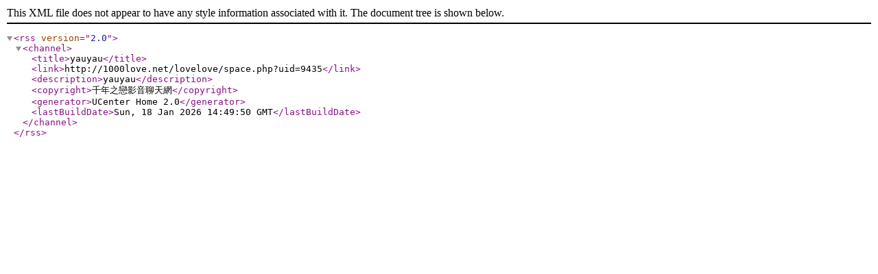

--- FILE ---
content_type: application/xml
request_url: http://1000love.net/lovelove/rss.php?uid=9435
body_size: 357
content:
<?xml version="1.0" encoding="utf-8"?>
<rss version="2.0">
<channel>
<title>yauyau</title>
<link>http://1000love.net/lovelove/space.php?uid=9435</link>
<description>yauyau</description>
<copyright>千年之戀影音聊天網</copyright>
<generator>UCenter Home 2.0</generator>
<lastBuildDate>Sun, 18 Jan 2026 14:49:50 GMT</lastBuildDate>


</channel>
</rss>